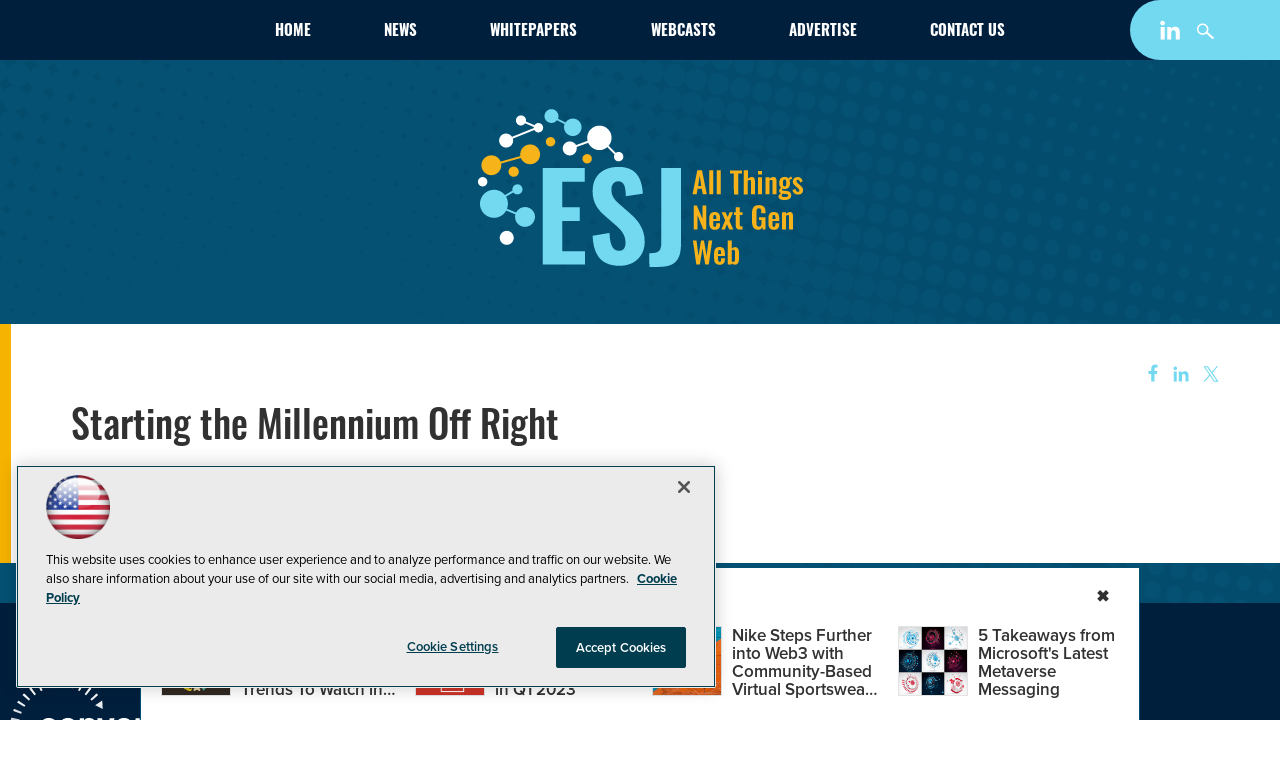

--- FILE ---
content_type: application/javascript
request_url: https://ml314.com/utsync.ashx?pub=&adv=&et=0&eid=50202&ct=js&pi=&fp=&clid=&if=0&ps=&cl=&mlt=&data=&&cp=https%3A%2F%2Fesj.com%2Farticles%2F2000%2F02%2F07%2Fstarting-the-millennium-off-right.aspx&pv=1768768345447_nvdv5t4xy&bl=en-us@posix&cb=5882321&return=&ht=shex&d=&dc=&si=1768768345447_nvdv5t4xy&cid=&s=1280x720&rp=&v=2.8.0.252
body_size: 225
content:
_ml.setFPI('3658399977889595455');_ml.syncCallback({"es":true,"ds":true});